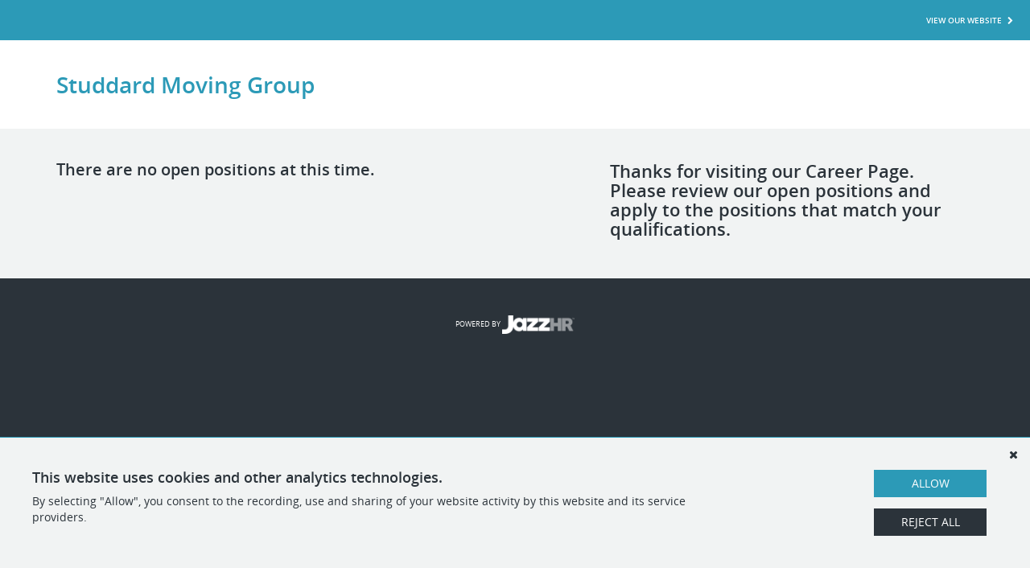

--- FILE ---
content_type: application/javascript; charset=utf-8
request_url: https://studdardmovinggroup.applytojob.com/js/_libraries/jquery/jquery-polyfill.js
body_size: -236
content:
$.browser = {};
$.curCSS = $.css;
jQuery.migrateMute = true;
$.migrateMute = true;
